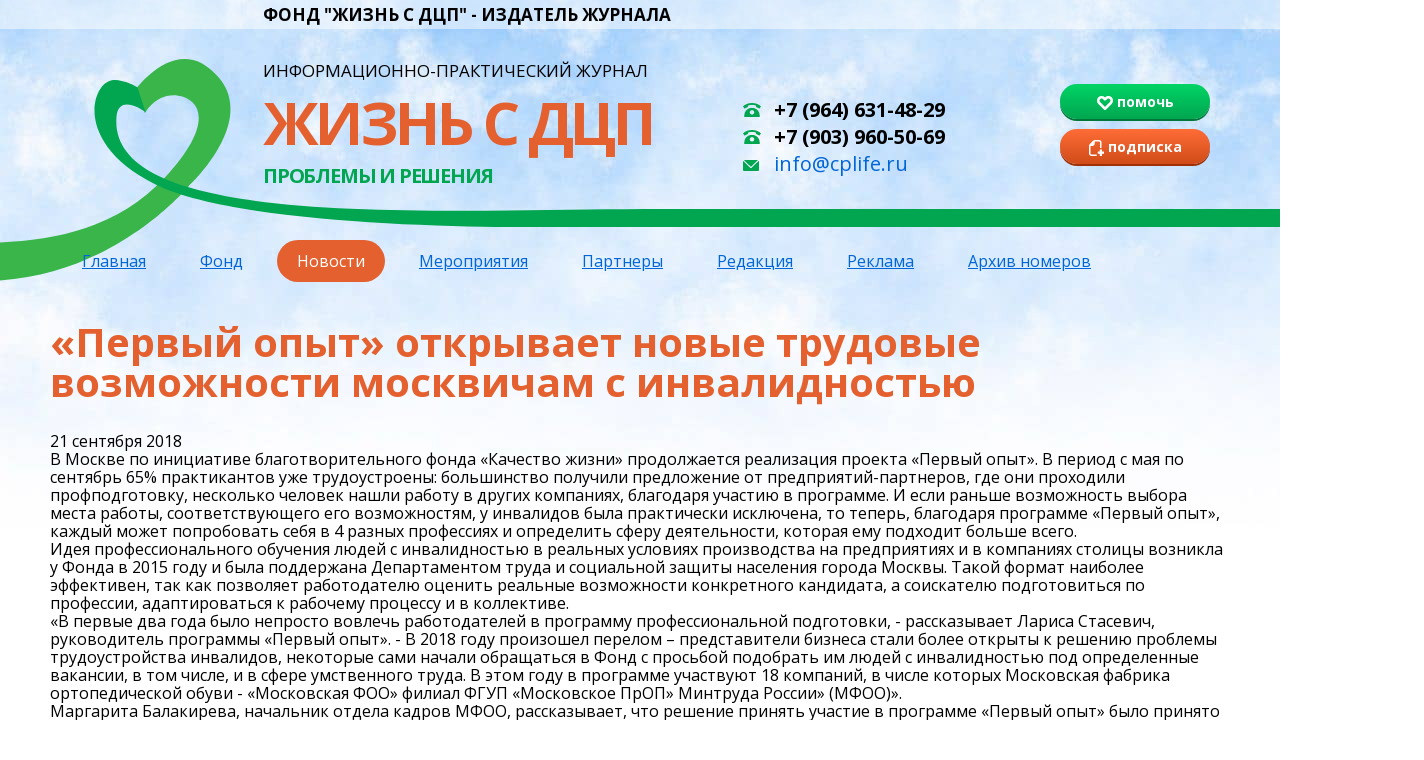

--- FILE ---
content_type: text/html; charset=UTF-8
request_url: https://cplife.ru/news/pervyy-opyt-otkryvaet-novye-trudovye-vozmozhnosti-moskvicham-s-invalidnostyu/
body_size: 17389
content:
<!DOCTYPE html>
<html lang="ru">
<head>
            <meta charset="utf-8">
    <meta http-equiv="x-ua-compatible" content="ie=edge">
    <title>«Первый опыт» открывает новые трудовые возможности москвичам с инвалидностью</title>
    <meta name="viewport" content="width=device-width, initial-scale=1">

    <meta property="og:image" content="https://cplife.ru/upload/iblock/33e/33e499467f1590a07f844473c5861c16.jpg"><meta property="og:image:alt" content="«Первый опыт» открывает новые трудовые возможности москвичам с инвалидностью"><meta property="og:title" content="«Первый опыт» открывает новые трудовые возможности москвичам с инвалидностью"><meta property="og:description" content="В Москве по инициативе благотворительного фонда «Качество жизни» продолжается реализация проекта «Первый опыт». В период с мая по сентябрь 6..."><meta property="og:url" content="https://cplife.ru/news/pervyy-opyt-otkryvaet-novye-trudovye-vozmozhnosti-moskvicham-s-invalidnostyu/"><meta property="og:type" content="website"><meta property="fb:app_id" content="295895454427436"><meta http-equiv="Content-Type" content="text/html; charset=UTF-8" />
<meta name="description" content="В Москве по инициативе благотворительного фонда «Качество жизни» продолжается реализация проекта «Первый опыт». В период с мая по сентябрь 6..." />
<link href="/bitrix/cache/css/s1/main_v2/template_de598e653d9d2f42a2433ce473b6ddee/template_de598e653d9d2f42a2433ce473b6ddee_v1.css?176743771221912" type="text/css"  data-template-style="true" rel="stylesheet" />
<link rel="icon" href="/frontend/build/images/favicon/favicon.ico?16296681691150">
<link rel="icon" sizes="16x16" href="/frontend/build/images/favicon/favicon-16x16.png?16296681691413">
<link rel="icon" sizes="32x32" href="/frontend/build/images/favicon/favicon-32x32.png?16296681692191">
<link rel="icon" sizes="96x96" href="/frontend/build/images/favicon/favicon-96x96.png?16296681694691">
<link rel="apple-touch-icon" sizes="57x57" href="/frontend/build/images/favicon/apple-touch-icon-57x57.png">
<link rel="apple-touch-icon" sizes="60x60" href="/frontend/build/images/favicon/apple-touch-icon-60x60.png">
<link rel="apple-touch-icon" sizes="72x72" href="/frontend/build/images/favicon/apple-touch-icon-72x72.png">
<link rel="apple-touch-icon" sizes="76x76" href="/frontend/build/images/favicon/apple-touch-icon-76x76.png">
<link rel="apple-touch-icon" sizes="114x114" href="/frontend/build/images/favicon/apple-touch-icon-114x114.png">
<link rel="apple-touch-icon" sizes="120x120" href="/frontend/build/images/favicon/apple-touch-icon-120x120.png">
<link rel="apple-touch-icon" sizes="144x144" href="/frontend/build/images/favicon/apple-touch-icon-144x144.png">
<link rel="apple-touch-icon" sizes="152x152" href="/frontend/build/images/favicon/apple-touch-icon-152x152.png">
<link rel="apple-touch-icon" sizes="180x180" href="/frontend/build/images/favicon/apple-touch-icon-180x180.png">
<meta name="msapplication-config" content="/frontend/build/images/favicon/browserconfig.xml?1629668169452">
<link rel="manifest" href="/frontend/build/images/favicon/manifest.json?16296681691018">
<link href="https://fonts.googleapis.com/css?family=Open+Sans:400,700&amp;subset=cyrillic" rel="stylesheet">
<link rel="canonical" href="https://cplife.ru/news/pervyy-opyt-otkryvaet-novye-trudovye-vozmozhnosti-moskvicham-s-invalidnostyu/"/>



<script type="text/javascript">var _ba = _ba || []; _ba.push(["aid", "0b159739584e665712597128b9c587bc"]); _ba.push(["host", "cplife.ru"]); (function() {var ba = document.createElement("script"); ba.type = "text/javascript"; ba.async = true;ba.src = (document.location.protocol == "https:" ? "https://" : "http://") + "bitrix.info/ba.js";var s = document.getElementsByTagName("script")[0];s.parentNode.insertBefore(ba, s);})();</script>


<meta name="yandex-verification" content="7770e0658fb249be" />
    <meta name="google-site-verification" content="AWRKVMYewW1kuq9YlryvDptzblKmlk5nhkAvhTCppVU" />
    <script src="https://code.jquery.com/jquery-3.3.1.min.js"></script>

    <script src="https://widget.cloudpayments.ru/bundles/cloudpayments"></script>
    <script>
        var pay = function () {


            var total_cost = 0;
            if ($.isNumeric($('#amount').val()) && parseFloat($('#amount').val())>0) {
                total_cost = parseFloat($('#amount').val());
            }
            else {
                alert('Сумма платежа введена некорректно: ' + $('#amount').val());
                return false;
            }


            var widget = new cp.CloudPayments();
            widget.charge({
                    publicId: 'pk_39a3446633bcaab62660e54d74544',  //id из личного кабинета
                    description: 'Благотворительное пожертвование',
                    amount: total_cost,
                    currency: 'RUB',
                    email: 'user@example.com',
                    skin: "mini",
                },
                function (options) { // success

                },
                function (reason, options) { // fail

                });
        };

        $(document).on('click', '#checkout', function () {
            pay();
        });


    </script>
</head>
<body class="bg">

<div style="width:0;height:0;overflow:hidden">
    <svg xmlns="http://www.w3.org/2000/svg">
        <symbol id="phone" viewBox="0 0 18 14">
            <path d="M9 11.5214C10.277 11.5214 11.2506 10.5867 11.2506 9.35524C11.2506 8.12383 10.2794 7.19128 9 7.19128C7.72062 7.19128 6.74942 8.12608 6.74942 9.35749C6.74942 10.6046 7.72296 11.5214 9 11.5214ZM1.27704 13.6877C0.63035 1.92408 17.3533 1.92408 16.7043 13.6877C16.7043 14 16.7043 14 16.3798 14H1.60156C1.27704 14 1.27704 14 1.27704 13.6877ZM18 3.48357C13.8233 -1.16119 4.17665 -1.16119 0 3.48357L1.60156 5.64977L4.49883 4.10826C5.14786 3.79591 5.14786 2.56675 5.14786 2.56675C6.74942 1.63196 11.2506 1.63196 12.8708 2.56675C12.8708 2.56675 12.8708 3.79591 13.5198 4.10826L16.4171 5.64977L18 3.48357Z" fill="#02A650"></path>
        </symbol>
        <symbol id="mail" viewBox="0 0 16 11">
            <path d="M8.30577 7.99585C8.19829 8.09932 8.05374 8.15641 7.90178 8.15641C7.74983 8.15641 7.60528 8.09932 7.4978 7.99585L0.0555942 0.831398C0.0333565 0.920597 0 1.00266 0 1.09899V9.90113C0 10.5077 0.511466 11.0001 1.14153 11.0001H14.8548C15.4848 11.0001 15.9963 10.5077 15.9963 9.90113V1.09899C15.9963 0.94914 15.9629 0.802854 15.9073 0.674408L8.30577 7.99585Z" fill="#02A650"></path>
            <path d="M7.90174 6.82906L14.9696 0.0214077C14.9288 0.0178398 14.8955 0 14.8547 0H1.1415C1.04513 0 0.952476 0.0321116 0.863525 0.0535193L7.90174 6.82906Z" fill="#02A650"></path>
        </symbol>
        <symbol id="heart" viewBox="0 0 16 14">
            <path d="M4.59758 0C3.41631 0 2.22693 0.448927 1.33575 1.34329C-0.446647 3.132 -0.443849 6.0515 1.33575 7.84093L7.08898 13.6221C7.20809 13.7418 7.34989 13.8369 7.50618 13.9017C7.66246 13.9666 7.83013 14 7.99949 14C8.16884 14 8.33651 13.9666 8.4928 13.9017C8.64909 13.8369 8.79089 13.7418 8.91 13.6221C10.8278 11.6975 12.7454 9.76564 14.6632 7.84093C16.4456 6.05217 16.4456 3.13207 14.6632 1.34329C12.8809 -0.445464 9.93195 -0.445496 8.14957 1.34329L7.99949 1.49256L7.8494 1.34329C6.95821 0.448927 5.77884 0 4.59758 0ZM4.59758 2.51744C5.11101 2.51744 5.62099 2.72552 6.02838 3.13436L7.08898 4.19907C7.20809 4.3188 7.34989 4.41383 7.50618 4.4787C7.66246 4.54356 7.83013 4.57698 7.99949 4.57698C8.16884 4.57698 8.33651 4.54356 8.4928 4.4787C8.64909 4.41383 8.79089 4.3188 8.91 4.19907L9.97059 3.14433C10.7854 2.32661 12.0274 2.32661 12.8422 3.14433C13.657 3.96205 13.657 5.2322 12.8422 6.04985C11.2266 7.67129 9.6151 9.29421 7.99949 10.9156L3.15677 6.04985C2.34173 5.23032 2.34203 3.95201 3.15677 3.13436C3.56415 2.72552 4.08414 2.51744 4.59758 2.51744Z" fill="white"></path>
        </symbol>
        <symbol id="file-plus" viewBox="0 0 15 16">
            <path d="M1.51983 13.338V6.12869C1.51983 6.08015 1.52727 6.02651 1.53471 5.97286H3.21322C4.64132 5.97286 5.79669 4.77982 5.79669 3.31087V1.58135C5.85124 1.57113 5.90331 1.56602 5.94793 1.56602H10.0364C10.624 1.56602 11.1 2.05652 11.1 2.66198V8.00383H12.6198V2.66198C12.6198 1.19304 11.4645 0 10.0364 0H5.94793C5.24876 0 4.34876 0.383203 3.85289 0.89414L0.867769 3.97254C0.37438 4.48347 0 5.41083 0 6.13125V13.3355C0 14.8044 1.16033 15.9974 2.58347 15.9974H7.64132V14.434H2.58347C1.99587 14.434 1.51983 13.9435 1.51983 13.338Z" fill="white"></path>
            <path d="M13.2719 11.5676C13.1058 11.5676 12.9719 11.4296 12.9719 11.2585V9.78698C12.9719 9.61582 12.838 9.47787 12.6719 9.47787H11.0479C10.8818 9.47787 10.7479 9.61582 10.7479 9.78698V11.2585C10.7479 11.4296 10.614 11.5676 10.4479 11.5676H9.01983C8.85372 11.5676 8.71983 11.7056 8.71983 11.8767V13.55C8.71983 13.7212 8.85372 13.8592 9.01983 13.8592H10.4479C10.614 13.8592 10.7479 13.9971 10.7479 14.1683V15.6398C10.7479 15.8109 10.8818 15.9489 11.0479 15.9489H12.6719C12.838 15.9489 12.9719 15.8109 12.9719 15.6398V14.1683C12.9719 13.9971 13.1058 13.8592 13.2719 13.8592H14.7C14.8661 13.8592 15 13.7212 15 13.55V11.8767C15 11.7056 14.8661 11.5676 14.7 11.5676H13.2719Z" fill="white"></path>
        </symbol>
        <symbol id="icon-search" viewBox="0 0 16 16">
            <path fill-rule="evenodd" clip-rule="evenodd" d="M11.076 6.76993C11.0776 7.62235 10.8263 8.45604 10.3538 9.16556C9.8814 9.87508 9.20907 10.4285 8.42196 10.7558C7.63486 11.083 6.76832 11.1695 5.9321 11.0041C5.09587 10.8387 4.32752 10.4288 3.72427 9.82657C3.12103 9.22431 2.71006 8.45659 2.5433 7.62064C2.37654 6.78469 2.46152 5.91816 2.7875 5.13053C3.11348 4.34289 3.66579 3.66956 4.37454 3.19596C5.08329 2.72235 5.91659 2.46969 6.76901 2.46988C7.90976 2.47094 9.00359 2.92416 9.81088 3.73014C10.6182 4.53611 11.0731 5.62918 11.076 6.76993ZM15.9991 14.7699C15.9974 14.4477 15.8696 14.139 15.643 13.9099L12.343 10.6099C13.2995 9.22 13.7021 7.5229 13.4718 5.85147C13.2415 4.18005 12.395 2.65492 11.0982 1.57547C9.80151 0.496025 8.14827 -0.0598982 6.4628 0.0167568C4.77733 0.0934118 3.18133 0.797204 1.98794 1.9899C0.794561 3.1826 0.0899195 4.77811 0.0122962 6.46353C-0.0653272 8.14896 0.489624 9.80255 1.56833 11.0999C2.64703 12.3972 4.17163 13.2447 5.84292 13.476C7.51421 13.7072 9.21157 13.3056 10.602 12.3499L13.902 15.6399C14.0148 15.7546 14.1496 15.8456 14.2981 15.9074C14.4467 15.9692 14.6061 16.0007 14.7671 15.9999C15.0935 15.9996 15.4065 15.8701 15.6375 15.6396C15.8686 15.409 15.999 15.0963 16 14.7699H15.9991Z" fill="white"></path>
        </symbol>
        <symbol id="icon-arrow" viewBox="0 0 54 54">
            <path d="M25.905 15.375l-8.364 7.32a1.568 1.568 0 0 0-.156 2.214c.54.62 1.594.693 2.214.154l5.767-5.048v16.42a1.568 1.568 0 1 0 3.137 0v-16.42l5.767 5.048c.62.54 1.66.452 2.214-.154.581-.635.466-1.675-.155-2.214l-8.365-7.32c-.686-.514-1.458-.486-2.059 0z"></path>
        </symbol>
        <symbol id="icon-arrow_2" viewBox="0 0 54 57">
            <path d="M21.462 38.247a1.597 1.597 0 0 0 .06 2.305c.674.62 1.737.593 2.376-.06l10.64-10.869a1.596 1.596 0 0 0 0-2.246l-10.64-10.87a1.716 1.716 0 0 0-2.375-.059c-.673.62-.7 1.653-.061 2.305l9.54 9.747-9.54 9.747z"></path>
        </symbol>
        <symbol id="icon-vk" viewBox="0 0 27 17">
            <path d="M26.752 14.707c-.037-.077-.056-.134-.093-.173-.442-.844-1.31-1.88-2.582-3.107l-.018-.02-.019-.019-.018-.019h-.019c-.572-.575-.94-.959-1.088-1.15-.277-.384-.35-.749-.184-1.133.11-.287.516-.901 1.217-1.841.369-.499.664-.902.885-1.19 1.568-2.167 2.232-3.53 2.03-4.143l-.075-.134c-.055-.077-.202-.154-.424-.23-.221-.077-.516-.077-.867-.039l-3.892.02a.646.646 0 0 0-.276 0c-.11.018-.185.038-.185.038l-.073.038-.056.038a.553.553 0 0 0-.147.154 1.047 1.047 0 0 0-.13.25 22.33 22.33 0 0 1-1.457 3.164 32.128 32.128 0 0 1-.922 1.516c-.277.422-.516.748-.7.94a3.638 3.638 0 0 1-.517.48c-.148.115-.277.172-.35.153-.074-.02-.167-.038-.222-.058-.13-.076-.221-.191-.314-.345a1.514 1.514 0 0 1-.147-.556c-.019-.23-.037-.403-.055-.576v-.671c.018-.288.018-.48.018-.595 0-.364 0-.748.018-1.17.019-.422.019-.748.037-.997 0-.25.019-.5.019-.768s-.019-.48-.056-.633a1.764 1.764 0 0 0-.147-.441.715.715 0 0 0-.277-.345 2.132 2.132 0 0 0-.46-.192c-.48-.115-1.09-.173-1.827-.192-1.678-.02-2.748.096-3.228.345-.184.096-.369.25-.516.422-.166.211-.185.326-.074.346.535.076.922.287 1.144.613l.073.173c.056.115.13.345.185.652.055.307.11.653.129 1.036.037.69.037 1.266 0 1.765-.037.48-.092.863-.13 1.132-.036.268-.11.499-.184.652-.073.173-.129.269-.166.307-.018.038-.055.058-.073.077-.111.038-.24.076-.37.076-.128 0-.276-.057-.46-.191a2.881 2.881 0 0 1-.554-.537c-.203-.23-.406-.557-.664-.96-.24-.422-.498-.901-.756-1.458l-.221-.402-.554-1.151c-.24-.5-.442-.998-.627-1.458a.892.892 0 0 0-.332-.441l-.074-.039a.593.593 0 0 0-.221-.115 1.513 1.513 0 0 0-.314-.096l-3.707.02c-.387 0-.627.095-.775.268l-.055.077a.57.57 0 0 0-.037.23c0 .096.019.23.074.383a42.332 42.332 0 0 0 1.77 3.837c.628 1.228 1.181 2.225 1.66 2.973.462.749.941 1.458 1.44 2.13.479.671.81 1.093.959 1.285.166.192.276.326.368.422l.332.345c.222.23.535.5.96.806.424.307.885.633 1.401.92a7.383 7.383 0 0 0 1.79.749 5.904 5.904 0 0 0 1.973.23h1.55c.313-.019.553-.134.719-.307l.055-.076a.623.623 0 0 0 .092-.269c.037-.115.056-.25.056-.384a4.09 4.09 0 0 1 .092-1.093c.074-.326.147-.576.221-.73.092-.172.185-.306.295-.421.111-.115.185-.173.222-.211l.11-.058c.222-.076.48 0 .757.211.295.211.571.5.83.825.258.326.571.69.922 1.094.369.402.682.71.94.901l.277.173c.185.115.424.21.701.307.295.096.535.115.756.077l3.468-.058c.35 0 .609-.058.793-.173.185-.115.295-.249.332-.383a1.05 1.05 0 0 0 0-.48c.092-.23.055-.345.019-.422z"></path>
        </symbol>
        <symbol id="icon-fb" viewBox="0 0 12 24">
            <path d="M11.423 12.69h-3.65v10.36H3.91V12.69H.05V8.893h3.861V6.095C3.911 2.78 5.701.95 8.826.95c1.474 0 2.808.104 2.808.138v3.488h-2c-1.686 0-1.861.76-1.861 1.899v2.417h4.177l-.527 3.799z"></path>
        </symbol>
        <symbol id="icon-tw" viewBox="0 0 23 19">
            <path d="M20.286 3.179c1-.629 1.663-1.487 1.988-2.578-.974.529-1.943.891-2.912 1.091-.87-.958-1.973-1.445-3.294-1.445-1.292 0-2.383.464-3.274 1.367-.885.908-1.332 2.012-1.332 3.301 0 .392.048.742.145 1.038-3.81-.133-6.963-1.75-9.447-4.863-.422.762-.632 1.538-.632 2.34 0 1.649.68 2.955 2.037 3.915-.774-.067-1.456-.268-2.037-.596 0 1.178.338 2.161 1.015 3.027a4.472 4.472 0 0 0 2.62 1.636c-.387.101-.794.15-1.213.15-.386 0-.66-.034-.822-.106.285.96.822 1.738 1.599 2.333a4.458 4.458 0 0 0 2.665.942c-1.65 1.325-3.536 1.98-5.67 1.98-.522 0-.893-.008-1.117-.048 2.102 1.396 4.441 2.09 7.03 2.09 2.649 0 4.99-.687 7.027-2.061 2.037-1.366 3.54-3.052 4.507-5.037a13.91 13.91 0 0 0 1.451-6.2v-.593c.94-.722 1.698-1.536 2.28-2.435a9.907 9.907 0 0 1-2.614.752z"></path>
        </symbol>
        <symbol id="icon-insta" viewBox="0 0 24 24">
            <path d="M7.03.95h9.94a6.08 6.08 0 0 1 6.08 6.08v9.94a6.08 6.08 0 0 1-6.08 6.08H7.03a6.08 6.08 0 0 1-6.08-6.08V7.03A6.08 6.08 0 0 1 7.03.95zM12 18.449A6.449 6.449 0 1 0 12 5.55a6.449 6.449 0 0 0 0 12.898zm0-2.688a3.76 3.76 0 1 1 0-7.522 3.76 3.76 0 0 1 0 7.522zm6.603-8.29a1.635 1.635 0 1 0 0-3.27 1.635 1.635 0 0 0 0 3.27z"></path>
        </symbol>
        <symbol id="icon-tg" viewBox="0 0 189.473 189.473" style="width:20px;height:20px" width="20" height="22">
            <path fill="#fff" d="M152.531 179.476c-1.48 0-2.95-.438-4.211-1.293l-47.641-32.316-25.552 18.386a7.502 7.502 0 0 1-11.633-4.174l-12.83-48.622L4.821 93.928a7.501 7.501 0 0 1-.094-13.975l174.312-69.36a7.503 7.503 0 0 1 10.282 8.408L159.898 173.38a7.499 7.499 0 0 1-7.367 6.096zm-47.669-48.897l42.437 28.785L170.193 39.24l-82.687 79.566 17.156 11.638c.069.043.135.089.2.135zm-35.327-6.401l5.682 21.53 12.242-8.809-16.03-10.874a7.478 7.478 0 0 1-1.894-1.847zM28.136 86.782l31.478 12.035a7.5 7.5 0 0 1 4.573 5.092l3.992 15.129a7.504 7.504 0 0 1 2.259-4.624L149.227 38.6 28.136 86.782z"></path>
        </symbol>
        <symbol id="icon-vb" viewBox="0 0 632 666.4">
            <path fill="#FFFFFF" d="M560.7,65C544.1,49.7,477.2,1.1,328.1,0.5c0,0-175.8-10.6-261.5,68C18.9,116.2,2.2,186,0.4,272.5c-1.8,86.6-4.1,248.7,152.3,292.7c0,0,0.1,0,0.1,0l-0.1,67.1c0,0-1,27.2,16.9,32.7c21.6,6.7,34.3-13.9,55-36.2c11.3-12.2,27-30.2,38.8-43.9c106.9,9,189.2-11.6,198.5-14.6c21.6-7,143.8-22.7,163.6-184.8C646.1,218.4,615.6,112.7,560.7,65zM578.8,373.5C562,509,462.9,517.5,444.6,523.4c-7.8,2.5-80,20.5-170.8,14.5c0,0-67.7,81.6-88.8,102.9c-3.3,3.3-7.2,4.7-9.8,4c-3.6-0.9-4.6-5.2-4.6-11.5c0.1-9,0.6-111.5,0.6-111.5c-0.1,0-0.1,0,0,0C38.9,485.1,46.7,347,48.1,274.7c1.5-72.3,15.1-131.5,55.4-171.3c72.5-65.6,221.8-55.8,221.8-55.8C451.4,48.1,511.9,86,525.9,98.8C572.4,138.6,596.1,233.9,578.8,373.5z"></path>
            <path fill="none" stroke="#FFFFFF" stroke-width="16.8562" stroke-linecap="round" stroke-linejoin="round" d="M389.5,268.8c-1.6-33.1-18.4-50.4-50.4-52.1"></path>
            <path fill="none" stroke="#FFFFFF" stroke-width="16.8562" stroke-linecap="round" stroke-linejoin="round" d="M432.7,283.3c0.7-30.8-8.4-56.5-27.4-77.2c-19-20.7-45.3-32.2-79.1-34.6"></path>
            <path fill="none" stroke="#FFFFFF" stroke-width="16.8562" stroke-linecap="round" stroke-linejoin="round" d="M477,300.6c-0.4-53.5-16.4-95.5-47.9-126.3c-31.5-30.7-70.8-46.3-117.7-46.6"></path>
            <path fill="#FFFFFF" d="M340.8,381.7c0,0,11.9,1,18.2-6.9l12.4-15.6c6-7.8,20.5-12.7,34.7-4.8c7.9,4.5,22.1,13.2,30.9,19.7c9.4,6.9,28.7,23,28.7,23c9.2,7.7,11.3,19.1,5.1,31.1c0,0.1-0.1,0.2-0.1,0.2c-6.4,11.3-15,22-25.9,31.9c-0.1,0.1-0.1,0.1-0.2,0.2c-8.9,7.4-17.7,11.7-26.3,12.7c-1,0.2-2.3,0.3-3.8,0.2c-3.8,0-7.5-0.5-11.2-1.7l-0.3-0.4c-13.3-3.7-35.4-13.1-72.3-33.4c-24-13.2-43.9-26.7-60.7-40.1c-8.9-7-18-15-27.3-24.2c-0.3-0.3-0.6-0.6-0.9-0.9c-0.3-0.3-0.6-0.6-0.9-0.9l0,0c0,0,0,0,0,0c-0.3-0.3-0.6-0.6-0.9-0.9c-0.3-0.3-0.6-0.6-0.9-0.9c-9.2-9.3-17.2-18.4-24.2-27.3c-13.4-16.8-26.9-36.8-40.1-60.7c-20.3-36.9-29.7-59-33.4-72.3l-0.4-0.3c-1.2-3.7-1.8-7.4-1.7-11.2c-0.1-1.5,0-2.8,0.2-3.8c1-8.6,5.3-17.4,12.7-26.3c0.1-0.1,0.1-0.1,0.2-0.2c9.9-10.9,20.5-19.5,31.9-25.9c0.1,0,0.2-0.1,0.2-0.1c12-6.2,23.4-4.1,31.1,5.1c0.1,0.1,16.1,19.3,23,28.7c6.5,8.9,15.3,23,19.7,30.9c7.9,14.2,3,28.7-4.8,34.7l-15.6,12.4c-7.9,6.4-6.9,18.2-6.9,18.2S254.1,359.6,340.8,381.7z"></path>
        </symbol>
        <symbol id="icon-link" viewBox="0 0 16 16">
            <path d="M11.698 0c-1.1 0-2.201.417-3.042 1.256h-.004L5.87 4.037a4.276 4.276 0 0 0-.417.487 4.715 4.715 0 0 1 3.224-.013l1.612-1.617h.004a1.99 1.99 0 0 1 1.404-.573c.512 0 1.019.188 1.403.573.388.385.578.894.578 1.404a1.98 1.98 0 0 1-.573 1.408h-.004l-2.782 2.78v.005c-.38.38-.891.57-1.403.57a1.976 1.976 0 0 1-1.969-1.735 1.65 1.65 0 0 0-.486.113 1.619 1.619 0 0 0-.43.265l-.079.079-.995.995a4.292 4.292 0 0 0 3.959 2.603c1.099 0 2.2-.42 3.042-1.26l.004.004 2.781-2.781-.004-.005A4.298 4.298 0 0 0 16 4.298c0-1.104-.417-2.21-1.256-3.046A4.27 4.27 0 0 0 11.698 0zM7.083 4.61a4.286 4.286 0 0 0-3.042 1.257h-.004l-2.781 2.78A4.292 4.292 0 0 0 0 11.695 4.292 4.292 0 0 0 4.302 16c1.1 0 2.2-.421 3.042-1.26h.004l2.777-2.781c.153-.152.292-.313.417-.483a4.691 4.691 0 0 1-3.177.026l-.043-.013-1.617 1.608v.004a1.977 1.977 0 0 1-1.403.574 1.98 1.98 0 0 1-1.404-.578 1.98 1.98 0 0 1-.578-1.403c0-.51.191-1.02.578-1.404l2.777-2.781h.004a1.984 1.984 0 0 1 1.404-.574c.51 0 1.018.189 1.403.574.325.323.514.735.565 1.16.165-.013.333-.055.487-.117.156-.062.303-.154.435-.27l.073-.073.996-.996A4.306 4.306 0 0 0 7.083 4.61z"></path>
        </symbol>
        <symbol id="icon-magazine" viewBox="0 0 112 150">
            <path fill="#EAEAEA" stroke="#979797" stroke-width=".1" d="M0 0h112v150H0z"></path>
            <path fill="#FFF" stroke="#979797" stroke-width=".1" d="M0 0h112v147H0z"></path>
            <path fill="#D7D7D7" d="M0 62h112v85H0V62z"></path>
            <path fill="#FFF" d="M7 80h31v2H7v-2zm0 5h31v2H7v-2zm0 5h31v2H7v-2zm10 39h22v2H17v-2z"></path>
            <path fill="#F2F2F2" d="M11.003 137C9.002 137 7 135.207 7 132.997a4.002 4.002 0 1 1 8.004 0c0 2.21-2 4.003-4.001 4.003zM81 89c-8.999 0-18-8.062-18-18 0-9.951 8.062-18 18-18 9.934 0 17.991 8.049 17.991 18 0 9.938-8.992 18-17.991 18z"></path>
            <path fill="#FFF" d="M17 134h22v2H17v-2zM7 70h41v6H7z"></path>
        </symbol>
        <symbol id="icon-eye" viewBox="0 0 18 18">
            <g fill="none" fill-rule="evenodd">
                <rect id="Rectangle-14" x="-7" y="-7" width="32" height="32"></rect>
                <g id="Group-3" fill="#FFFFFF" transform="translate(0.000000, 4.000000)">
                    <path id="Fill-1" d="M8.9721,8.46153846 C7.02972341,8.46153846 5.45471785,6.91153846 5.45471785,5 C5.45471785,3.08846154 7.02972341,1.53846154 8.9721,1.53846154 C10.9144766,1.53846154 12.4894822,3.08846154 12.4894822,5 C12.4894822,6.91153846 10.9144766,8.46153846 8.9721,8.46153846 M0.5,5 C2.16020438,7.97923077 5.27572244,10 8.97210026,10 C12.6684781,10 15.8397956,7.97923077 17.5,5 C15.8397956,2.02076923 12.6684781,0 8.97210026,0 C5.27572244,0 2.16020438,2.02076923 0.5,5 Z"></path>
                    <path id="Fill-6" d="M9.00877727,3 C7.89912871,3 7,3.8952 7,5 C7,6.1048 7.89912871,7 9.00877727,7 C10.1184258,7 11.0175545,6.1048 11.0175545,5 C11.0175545,3.8952 10.1184258,3 9.00877727,3"></path>
                </g>
            </g>
        </symbol>
        <symbol id="icon-clock" viewBox="0 0 18 18">
            <g fill="none" fill-rule="evenodd">
                <g id="time_icon" fill="#FFFFFF" transform="translate(2.000000, 2.000000)">
                    <path id="Fill-1" d="M7.00041176,1.64705882 C4.04847059,1.64705882 1.64705882,4.04847059 1.64705882,7.00041176 C1.64705882,9.95194118 4.04847059,12.3529412 7.00041176,12.3529412 C9.95194118,12.3529412 12.3529412,9.95194118 12.3529412,7.00041176 C12.3529412,4.04847059 9.95194118,1.64705882 7.00041176,1.64705882 M7.00041176,14 C3.14052941,14 0,10.8598824 0,7.00041176 C0,3.14052941 3.14052941,0 7.00041176,0 C10.8598824,0 14,3.14052941 14,7.00041176 C14,10.8598824 10.8598824,14 7.00041176,14"></path>
                    <polygon id="Fill-3" points="9.8546 9.436 6.43942353 7.19764706 6.61565882 3.34105882 7.28107059 3.34105882 7.43671765 6.68747059 10.1708353 8.95423529"></polygon>
                </g>
            </g>
        </symbol>
    </svg>
</div>


<header class="header">

    <div class="header-top-panel">
        <div class="container">
            <div class="header-logo-top black" style="text-transform: uppercase;padding: 5px 0;font-weight: 800;margin-left: 213px;">
                Фонд "Жизнь с ДЦП" - издатель журнала
            </div>
        </div>

        <div class="container">
            <div class="header-contacts lg md">
                <div class="header-contacts-phone">
    <svg class="header-contacts-phone_icon">
        <use x="0" y="0" xlink:href="#phone"></use>
    </svg>
    <span class="header-contacts-phone_text black">
        +7 (964) 631-48-29    </span>
</div>
<div class="header-contacts-phone">
    <svg class="header-contacts-phone_icon">
        <use x="0" y="0" xlink:href="#phone"></use>
    </svg>
    <span class="header-contacts-phone_text black">
        +7 (903) 960-50-69
    </span>
</div>
<div class="header-contacts-mail">
    <svg class="header-contacts-mail_icon">
        <use x="0" y="0" xlink:href="#mail"></use>
    </svg>
    <span class="header-contacts-mail_text">
        <a href="mailto:info@cplife.ru" target="_blank">
            info@cplife.ru        </a>
    </span>
</div>            </div>
            <div class="header-button sm">
                <div class="header-button-help">
                    <a class="header-button-help_button button" href="https://lk.kub-24.ru/donate/default/5bf5527c9875d" target="_blank" rel="nofollow noopener noreferrer" title="Помочь">
                        <svg class="header-button-help_button_heart_icon">
                            <use x="0" y="0" xlink:href="#heart"></use>
                        </svg>
                        <span>помочь</span>
                    </a>
                </div>
                <div class="header-button-subscription">
                    <a class="header-button-subscription_button button" href="/subscribe/" title="Подписка на журнал">
                        <svg class="header-button-help_button_file_plus_icon">
                            <use x="0" y="0" xlink:href="#file-plus"></use>
                        </svg>
                        <span>подписка</span>
                    </a>
                </div>
                <div class="menu-trigger">
                    <i class="menu-trigger_icon"></i>
                    <i class="menu-trigger_icon"></i>
                    <i class="menu-trigger_icon"></i>
                </div>
            </div>
        </div>
    </div>

    <div class="header-top container">
        <div class="header-logo">
            <div class="logo-vector">
                <div class="logo-vector_left">
                    <svg width="541" height="222" viewBox="0 0 541 222" fill="none" xmlns="http://www.w3.org/2000/svg">
                        <path fill-rule="evenodd" clip-rule="evenodd" d="M454.951 54.3217C454.951 54.3217 465.802 33.4855 488.201 36.671C510.599 39.8565 525.185 64.8744 474.347 119.04C423.509 173.205 354.076 183.757 291.48 183.757C165.774 183.757 0 48.4393 0 48.4393V119.04C0 119.04 164.113 222 292.867 222C421.622 222 499.286 126.394 499.286 126.394C499.286 126.394 583.044 48.4675 511.754 4.31584C477.933 -13.4379 446.642 29.3204 446.642 29.3204L454.951 54.3217Z" fill="#3AB54A"></path>
                    </svg>
                </div>
                <div class="logo-vector_right">
                    <svg width="569" height="148" viewBox="0 0 569 148" fill="none" xmlns="http://www.w3.org/2000/svg">
                        <path fill-rule="evenodd" clip-rule="evenodd" d="M43.4842 7.36082C43.4842 7.36082 32.2158 0 19.6976 0C-1.63357 0.49316 -23.1355 62.5091 61.6753 104.53C134.862 140.79 333.818 147 434.601 147C445.582 147 568.5 147 568.5 147C568.5 147 568.5 151.151 568.5 129C344.5 129 13 151 22.4922 36.8082C24.4181 13.6384 48.61 29.8183 51.875 32.3914C49.082 24.678 43.4842 7.36082 43.4842 7.36082Z" fill="#02A650"></path>
                    </svg>
                </div>
                <div class="logo-vector_repeat"></div>
            </div>

            <a class="header-logo_link" href="/">
                <div class="header-logo-top black">Информационно-практический журнал</div>
                <div class="header-logo-middle orange">Жизнь с дцп</div>
                <div class="header-logo-bottom green">Проблемы и решения</div>
            </a>
        </div>
        <div class="header-contacts xl">
            <div class="header-contacts-phone">
    <svg class="header-contacts-phone_icon">
        <use x="0" y="0" xlink:href="#phone"></use>
    </svg>
    <span class="header-contacts-phone_text black">
        +7 (964) 631-48-29    </span>
</div>
<div class="header-contacts-phone">
    <svg class="header-contacts-phone_icon">
        <use x="0" y="0" xlink:href="#phone"></use>
    </svg>
    <span class="header-contacts-phone_text black">
        +7 (903) 960-50-69
    </span>
</div>
<div class="header-contacts-mail">
    <svg class="header-contacts-mail_icon">
        <use x="0" y="0" xlink:href="#mail"></use>
    </svg>
    <span class="header-contacts-mail_text">
        <a href="mailto:info@cplife.ru" target="_blank">
            info@cplife.ru        </a>
    </span>
</div>        </div>
        <div class="header-button xl lg md">
            <div class="header-button-help">
                <a class="header-button-help_button button" id="header_button_help" href="https://lk.kub-24.ru/donate/default/5bf5527c9875d" target="_blank" rel="nofollow noopener noreferrer" title="Помочь">
                    <svg class="header-button-help_button_heart_icon">
                        <use x="0" y="0" xlink:href="#heart"></use>
                    </svg>
                    <span>помочь</span>
                </a>
            </div>
            <div class="header-button-subscription">
                <a class="header-button-subscription_button button" id="header_button_subscription" href="/subscribe/" title="Подписка на журнал">
                    <svg class="header-button-help_button_file_plus_icon">
                        <use x="0" y="0" xlink:href="#file-plus"></use>
                    </svg>
                    <span>подписка</span>
                </a>
            </div>
        </div>
    </div>

</header>

<!-- navigation -->
<nav class="navigation">
    <div class="container">
            <div class="xl lg md">
        <ul class="top-menu">
                            <li class="top-menu_level_1">
                    <a class="top-menu_level_1_link " href="/">
                        Главная                    </a>
                </li>
                                            <li class="top-menu_level_1">
                    <a class="top-menu_level_1_link " href="/fond/">
                        Фонд                    </a>
                </li>
                                            <li class="top-menu_level_1">
                    <a class="top-menu_level_1_link active" href="/news/">
                        Новости                    </a>
                </li>
                                            <li class="top-menu_level_1">
                    <a class="top-menu_level_1_link " href="/events/">
                        Мероприятия                    </a>
                </li>
                                            <li class="top-menu_level_1">
                    <a class="top-menu_level_1_link " href="/partners/">
                        Партнеры                    </a>
                </li>
                                            <li class="top-menu_level_1">
                    <a class="top-menu_level_1_link " href="/redaction/">
                        Редакция                    </a>
                </li>
                                            <li class="top-menu_level_1">
                    <a class="top-menu_level_1_link " href="/adverst/">
                        Реклама                    </a>
                </li>
                                            <li class="top-menu_level_1">
                    <a class="top-menu_level_1_link " href="/archive/">
                        Архив номеров                    </a>
                </li>
                                    </ul>
        <div class="top-menu_more" data-hmore>
            <span class="top-menu_more_opener">
                <span class="top-menu_more_opener_dots">Ещё</span>
            </span>
            <ul class="top-menu_more_dropdown" data-hmore-dropdown>
                                    <li class="top-menu_more_dropdown_item">
                        <a class="top-menu_more_dropdown_item_link" href="/redaction/">
                            Редакция                        </a>
                    </li>
                                    <li class="top-menu_more_dropdown_item">
                        <a class="top-menu_more_dropdown_item_link" href="/adverst/">
                            Реклама                        </a>
                    </li>
                                    <li class="top-menu_more_dropdown_item">
                        <a class="top-menu_more_dropdown_item_link" href="/archive/">
                            Архив номеров                        </a>
                    </li>
                            </ul>
        </div>
    </div>
    <div class="subnav-mobile sm">
        <div class="container">
            <div class="subnav-mobile-top">
                <div class="subnav-mobile-top-search">
                    <form class="subnav-mobile-search_form" action="/search/">
                        <input class="subnav-mobile-search_form_input" type="text" name="q" maxlength="50" required="" placeholder="Поиск по сайту">
                        <button class="subnav-mobile-search_form_submit" type="submit">
                            <svg class="subnav-mobile-search_form__icon">
                                <use xlink:href="#icon-search"></use>
                            </svg>
                        </button>
                    </form>
                </div>
                <div class="subnav-mobile-top-trigger">
                    <div class="subnav-mobile-menu-trigger">
                        <i class="subnav-mobile-menu-trigger_icon"></i>
                        <i class="subnav-mobile-menu-trigger_icon"></i>
                    </div>
                </div>
            </div>
        </div>
        <div class="container">
            <ul class="subnav-mobile-menu">
                                    <li class="subnav-mobile-menu_item">
                        <a class="subnav-mobile-menu_item_link " href="/">
                            Главная                        </a>
                    </li>
                                    <li class="subnav-mobile-menu_item">
                        <a class="subnav-mobile-menu_item_link " href="/fond/">
                            Фонд                        </a>
                    </li>
                                    <li class="subnav-mobile-menu_item">
                        <a class="subnav-mobile-menu_item_link active" href="/news/">
                            Новости                        </a>
                    </li>
                                    <li class="subnav-mobile-menu_item">
                        <a class="subnav-mobile-menu_item_link " href="/events/">
                            Мероприятия                        </a>
                    </li>
                                    <li class="subnav-mobile-menu_item">
                        <a class="subnav-mobile-menu_item_link " href="/partners/">
                            Партнеры                        </a>
                    </li>
                                    <li class="subnav-mobile-menu_item">
                        <a class="subnav-mobile-menu_item_link " href="/redaction/">
                            Редакция                        </a>
                    </li>
                                    <li class="subnav-mobile-menu_item">
                        <a class="subnav-mobile-menu_item_link " href="/adverst/">
                            Реклама                        </a>
                    </li>
                                    <li class="subnav-mobile-menu_item">
                        <a class="subnav-mobile-menu_item_link " href="/archive/">
                            Архив номеров                        </a>
                    </li>
                            </ul>
        </div>
    </div>
    </div>
</nav>

<!-- section -->
<main class="main">
    <div class="container">

        
        
<article class="article">

            <header class="article-header _bg">
            <div class="article-header__bg" style="background-image: url('/upload/iblock/33e/33e499467f1590a07f844473c5861c16.jpg')"></div>
            <div class="skin _article">
                <div class="article-header__container">
                    <h1 class="article-header__title">
                        «Первый опыт» открывает новые трудовые возможности москвичам с инвалидностью                    </h1>
                    <div class="article-header__date">
                        21 сентября 2018                    </div>
                </div>
            </div>
        </header>
    
    <div class="skin _article">
        <p>В Москве по инициативе благотворительного фонда «Качество жизни» продолжается реализация проекта «Первый опыт». В период с мая по сентябрь 65% практикантов уже трудоустроены: большинство получили предложение от предприятий-партнеров, где они проходили профподготовку, несколько человек нашли работу в других компаниях, благодаря участию в программе. И если раньше возможность выбора места работы, соответствующего его возможностям, у инвалидов была практически исключена, то теперь, благодаря программе «Первый опыт», каждый может попробовать себя в 4 разных профессиях и определить сферу деятельности, которая ему подходит больше всего.</p>
<p>Идея профессионального обучения людей с инвалидностью в реальных условиях производства на предприятиях и в компаниях столицы возникла у Фонда в 2015 году и была поддержана Департаментом труда и социальной защиты населения города Москвы. Такой формат наиболее эффективен, так как позволяет работодателю оценить реальные возможности конкретного кандидата, а соискателю подготовиться по профессии, адаптироваться к рабочему процессу и в коллективе.</p>
<p>«В первые два года было непросто вовлечь работодателей в программу профессиональной подготовки, - рассказывает Лариса Стасевич, руководитель программы «Первый опыт». - В 2018 году произошел перелом – представители бизнеса стали более открыты к решению проблемы трудоустройства инвалидов, некоторые сами начали обращаться в Фонд с просьбой подобрать им людей с инвалидностью под определенные вакансии, в том числе, и в сфере умственного труда. В этом году в программе участвуют 18 компаний, в числе которых Московская фабрика ортопедической обуви - «Московская ФОО» филиал ФГУП «Московское ПрОП» Минтруда России» (МФОО)».</p>
<p>Маргарита Балакирева, начальник отдела кадров МФОО, рассказывает, что решение принять участие в программе «Первый опыт» было принято буквально за пару недель, ведь на фабрике уже давно не делят сотрудников на людей с инвалидностью и без: 9 % работников имеют инвалидность, более двух лет на фабрику приходят стажироваться студенты из колледжа малого бизнеса № 4. «Даже с инвалидностью при желании можно добиться поставленной цели и качественного выполнения задач, просто требуется больше усилий и времени», - делится Маргарита Михайловна. По ее словам, коллектив фабрики хочет и готов помогать тем, кто хочет и может работать.</p>
<p>Руководству и сотрудникам фабрики за непродолжительное время удалось создать такую атмосферу в коллективе, которая помогает практикантам быстро адаптироваться и в полной мере реализовать себя. Им помогают изучить подробно весь технологический процесс производства, ребята пробуют себя в отделочном и заготовочном цехах, в справочной и регистратуре на фабрике. К примеру, один из участников проекта Антон Х. после практики остался работать на фабрике.</p>
<p>Еще одна участница проекта «Первый опыт» - Ирина М. пришла на профессиональную подготовку в сентябре 2018 года и уже успела себя зарекомендовать с положительной стороны. Наставник видит в ней равноправного члена коллектива и отзывается о ней как, об ответственном сотруднике, который с увлечением берется за работу и скрупулезно ее выполняет. Летом Ирина собирала информацию о разных странах для сайта в турагентстве «Элита Тревэл», а также ухаживала за животными в зоогостинице «Grooming House». А сейчас уже осваивает производство ортопедической обуви. ««Первый опыт» дал мне больше уверенности в собственных силах, я смогла посмотреть, как работают разные компании, и поняла, что сейчас хочу вернуться волонтером в зоосалон и ухаживать за животными пару часов в неделю, - рассказывает Ирина. – Мне очень помогла и работа с психологом, у меня появились друзья».</p>
                <blockquote class="blockquote">
                    <p>«Проект реализуется до конца ноября 2018 года, и я надеюсь, что за оставшееся время наши практиканты смогут определиться с профессией и устроиться на работу, ведь почти в каждой компании есть дело, которое по силам сотруднику с инвалидностью»</p>
<small>- говорит Лариса Стасевич.</small>                </blockquote>
                    </div>

    <div class="skin _article">
        <ul class="article-share">
            <li class="article-share__title md sm">Поделиться с друзьями</li>
            <li class="article-share__item">
                <span class="article-share__btn btn _share _fb" data-share="fb" data-share-title="«Первый опыт» открывает новые трудовые возможности москвичам с инвалидностью">
                    <svg class="btn__icon _fb">
                        <use xlink:href="#icon-fb"></use>
                    </svg>
                    <span class="btn__text">Поделиться</span>
                </span>
            </li>
            <li class="article-share__item">
                <span class="article-share__btn btn _share _vk" data-share="vk" data-share-title="«Первый опыт» открывает новые трудовые возможности москвичам с инвалидностью" data-share-img="https://cplife.ru/upload/iblock/33e/33e499467f1590a07f844473c5861c16.jpg">
                    <svg class="btn__icon _vk">
                        <use xlink:href="#icon-vk"></use>
                    </svg>
                    <span class="btn__text">Поделиться</span>
                </span>
            </li>
            <li class="article-share__item">
                <span class="article-share__btn btn _share _tw" data-share="tw" data-share-title="«Первый опыт» открывает новые трудовые возможности москвичам с инвалидностью" data-share-text="В Москве по инициативе благотворительного фонда «Качество жизни» продолжается реализация проекта «Первый опыт». В период с мая по сентябрь 6..." data-share-img="">
                    <svg class="btn__icon _tw">
                        <use xlink:href="#icon-tw"></use>
                    </svg>
                    <span class="btn__text">Твитнуть</span>
                </span>
            </li>
            <li class="article-share__item">
                <span class="article-share__btn btn _share _link" data-share-copy="" data-clipboard-text="">
                    <svg class="btn__icon _link">
                        <use xlink:href="#icon-link"></use>
                    </svg>
                    <span class="btn__text">Поделиться</span>
                </span>
            </li>
        </ul>
    </div>

            <div class="col col_md-12 col_sm-12 col_12 adverts">
            <a href="#" target="_blank">
                <img src="" alt="">
            </a>
        </div>
    
    
<div class="skin">
    <div class="article-materials">
        <h2 class="subtitle">материалы по теме</h2>
        <div class="grid">
                                                <div class="col col_md-8 col_sm-12 col_12">
                        <a href="/news/v-moskve-proshel-blagotvoritelnyy-muzykalnyy-festival-nashi-golosa/" class="materials-preview" title="Читать полностью новость о В Москве прошел благотворительный музыкальный фестиваль «Наши Голоса»">
                            <div class="materials-preview__cover">
                                <img src="/upload/resize_cache/iblock/21e/567_323_1/21e87180a944d8e14dec67ddc604ebe4.jpg" alt="Фото В Москве прошел благотворительный музыкальный фестиваль «Наши Голоса»">
                            </div>
                            <div class="materials-preview__label"></div>
                            <div class="materials-preview__title">
                                В Москве прошел благотворительный музыкальный фестиваль «Наши Голоса»                            </div>
                            <div class="materials-preview__info">
                                <div class="materials-preview__info-inner">
                                    16 декабря в Москве в концертном зале «Моспродюсер» состоялся третий благотворительный музыкальный фестиваль «Наши Голоса», созданный финалистами проекта «Голос» и основателями школы музыки Юлией и Даниилом Брант.                                 </div>
                            </div>
                            <div class="materials-preview__date">
                                18 декабря 2025                            </div>
                        </a>
                    </div>
                                                                <div class="col col_md-4 col_sm-6 col_12">
                        <a href="/news/moniki-otmetil-250-letniy-yubiley/" class="materials-preview" title="Читать полностью новость о МОНИКИ отметил 250-летний юбилей">
                            <div class="materials-preview__cover">
                                <img src="/upload/resize_cache/iblock/53c/567_323_1/53c4d7d781f925071ee4c35dda68e8b9.jpg" alt="Фото МОНИКИ отметил 250-летний юбилей">
                            </div>
                            <div class="materials-preview__label"></div>
                            <div class="materials-preview__title">
                                МОНИКИ отметил 250-летний юбилей                            </div>
                            <div class="materials-preview__info">
                                <div class="materials-preview__info-inner">
                                    12 декабря Московский областной научно исследовательский клинический институт &#40;МОНИКИ&#41; имени М. Ф. Владимирского отпраздновал юбилей — 250 лет с момента создания.                                 </div>
                            </div>
                            <div class="materials-preview__date">
                                15 декабря 2025                            </div>
                        </a>
                    </div>
                                                                <div class="col col_md-4 col_sm-6 col_12">
                        <a href="/news/sami-delaem-kino-8/" class="materials-preview" title="Читать полностью новость о «Сами делаем кино. 8»">
                            <div class="materials-preview__cover">
                                <img src="/upload/resize_cache/iblock/c01/567_323_1/c014cfed15fbb0743be79f49f9dac51f.png" alt="Фото «Сами делаем кино. 8»">
                            </div>
                            <div class="materials-preview__label"></div>
                            <div class="materials-preview__title">
                                «Сами делаем кино. 8»                            </div>
                            <div class="materials-preview__info">
                                <div class="materials-preview__info-inner">
                                    «Сами делаем кино» - уникальная программа для детей, которая позволит всем желающим стать участниками кинопроцесса и раскрыть свой творческий потенциал.                                </div>
                            </div>
                            <div class="materials-preview__date">
                                08 декабря 2025                            </div>
                        </a>
                    </div>
                                                                <div class="col col_md-4 col_sm-6 col_12">
                        <a href="/news/teorii-tsveta-i-iskusstvo-novykh-tekhnologiy-priglashaem-shkolnikov-s--narusheniem-raboty-oda-na-sho/" class="materials-preview" title="Читать полностью новость о Теории цвета и искусство новых технологий. Приглашаем школьников с  нарушением работы ОДА на шоу">
                            <div class="materials-preview__cover">
                                <img src="/upload/resize_cache/iblock/dc8/567_323_1/dc82863a97433f813570730362078851.png" alt="Фото Теории цвета и искусство новых технологий. Приглашаем школьников с  нарушением работы ОДА на шоу">
                            </div>
                            <div class="materials-preview__label"></div>
                            <div class="materials-preview__title">
                                Теории цвета и искусство новых технологий. Приглашаем школьников с  нару...                            </div>
                            <div class="materials-preview__info">
                                <div class="materials-preview__info-inner">
                                    28 ноября МОСГОРТУР приглашает школьников с нарушением работы опорно-двигательного аппарата на два увлекательных иммерсивных шоу «Лаборатория цвета» и «Атлантида.АI». Показы пройдут в Центре цифрового искусства Внутри — в пространстве, где ...                                </div>
                            </div>
                            <div class="materials-preview__date">
                                27 ноября 2025                            </div>
                        </a>
                    </div>
                                                                <div class="col col_md-4 col_sm-6 col_12">
                        <a href="/news/bolee-1500-kadrov-pamyati-podvedeny-itogi-masshtabnogo-fotofestivalya-istoriyarf/" class="materials-preview" title="Читать полностью новость о Более 1500 кадров памяти: подведены итоги масштабного фотофестиваля «ИСТОРИЯ.РФ»">
                            <div class="materials-preview__cover">
                                <img src="/upload/resize_cache/iblock/474/567_323_1/4744e00ec4a0251518990be881dd05e3.jpg" alt="Фото Более 1500 кадров памяти: подведены итоги масштабного фотофестиваля «ИСТОРИЯ.РФ»">
                            </div>
                            <div class="materials-preview__label"></div>
                            <div class="materials-preview__title">
                                Более 1500 кадров памяти: подведены итоги масштабного фотофестиваля «ИСТ...                            </div>
                            <div class="materials-preview__info">
                                <div class="materials-preview__info-inner">
                                    Фестиваль творческой фотографии «ИСТОРИЯ.РФ», стартовавший летом 2025 года, успешно завершил свой конкурсный этап, продемонстрировав огромный интерес к историческому наследию России через искусство фотографии.                                 </div>
                            </div>
                            <div class="materials-preview__date">
                                19 ноября 2025                            </div>
                        </a>
                    </div>
                                    </div>
    </div>
</div>
</article>
        </div>
</main>

<footer class="footer">
    <div class="footer-top">
        <div class="footer-top-around"></div>
    </div>
    <div class="footer-bottom">
        <div class="container">
            <div class="row">
                <div class="footer-nav">
                        <ul class="bottom-menu">
                    <li class="bottom-menu_item">
                <a class="bottom-menu_item_link" href="/about/" >
                    О журнале                </a>
            </li>
                    <li class="bottom-menu_item">
                <a class="bottom-menu_item_link" href="/redaction/" >
                    Редакция                </a>
            </li>
                    <li class="bottom-menu_item">
                <a class="bottom-menu_item_link" href="/fond/" >
                    Фонд                </a>
            </li>
                    <li class="bottom-menu_item">
                <a class="bottom-menu_item_link" href="/adverst/" >
                    Реклама                </a>
            </li>
                    <li class="bottom-menu_item">
                <a class="bottom-menu_item_link" href="/partners/" >
                    Партнеры                </a>
            </li>
                    <li class="bottom-menu_item">
                <a class="bottom-menu_item_link" href="/requisites/" >
                    Реквизиты                </a>
            </li>
                    <li class="bottom-menu_item">
                <a class="bottom-menu_item_link" href="/archive/" >
                    Архив номеров                </a>
            </li>
                    <li class="bottom-menu_item">
                <a class="bottom-menu_item_link" href="/confidentiality/" >
                    Конфиденциальность                </a>
            </li>
                    <li class="bottom-menu_item">
                <a class="bottom-menu_item_link" href="/delivery/" >
                    Доставка                </a>
            </li>
                    <li class="bottom-menu_item">
                <a class="bottom-menu_item_link" href="/upload/doc/fund_offer.pdf" target="_blank">
                    Oферта фонда                </a>
            </li>
                    <li class="bottom-menu_item">
                <a class="bottom-menu_item_link" href="/upload/doc/fond_personal_data_policy.pdf" target="_blank">
                    Политика о персональных данных                </a>
            </li>
                    <li class="bottom-menu_item">
                <a class="bottom-menu_item_link" href="/donation-sms/" >
                    Пожертвование по смс                </a>
            </li>
                    <li class="bottom-menu_item">
                <a class="bottom-menu_item_link" href="/upload/doc/policy_cookie.pdf" target="_blank">
                    Политика использования cookie файлов                </a>
            </li>
                    <li class="bottom-menu_item">
                <a class="bottom-menu_item_link" href="/upload/doc/policy_personal_data.pdf" target="_blank">
                    Согласие на обработку персональных данных                </a>
            </li>
                    <li class="bottom-menu_item">
                <a class="bottom-menu_item_link" href="/upload/doc/policy_personal_data_2.pdf" target="_blank">
                    Согласие на распространение персональных данных                </a>
            </li>
            </ul>
                </div>

                <div class="footer-subscription">
                    <div class="footer-logo">
                        <img class="footer-logo_img" src="/frontend/build/images/footer-logo.png" alt="">
                    </div>
                    <div class="footer-button-subscription">
                        <a class="footer-button-subscription_button button" data-id="footer_button_subscription" href="/subscribe/" target="_blank">
                            подписка
                        </a>
                    </div>
                </div>

                <div class="footer-contacts">
                    
<div class="footer-contacts_phone">
    +7 (964) 631-48-29</div>
<div class="footer-contacts_phone">
    +7 (903) 960-50-69
</div>
<div class="footer-contacts_mail">
    <a class="footer-contacts_mail_link" href="mailto:info@cplife.ru" target="_blank">
        info@cplife.ru    </a>
</div>
<div class="footer-contacts_address">
    Адрес: 127018, Москва, а/я 15, фонд "Жизнь с ДЦП"</div>
                </div>
            </div>
        </div>

        <div class="container">
            <div class="row">
                <div class="footer-copyright">
                    © Журнал Жизнь с ДЦП, 2026                </div>
                <ul class="footer-network">
                    <li class="footer-network__item">
                        <a href="https://vk.com/cpliferu" target="_blank" class="footer-network__link" rel="nofollow noopener noreferrer" title="Аккаунт в vk">
                            <svg class="footer-network__icon _vk">
                                <use xlink:href="#icon-vk"></use>
                            </svg>
                        </a>
                    </li>
                                        <li class="footer-network__item">
                        <a href="https://t.me/cpliferu" target="_blank" class="footer-network__link">
                            <svg class="footer-network__icon _tg _vb">
                                <use xlink:href="#icon-tg"></use>
                            </svg>
                        </a>
                    </li>
                </ul>
            </div>
        </div>
    </div>
</footer>

<link rel="stylesheet" href="/frontend/build/css/screen.css?169662418055490">
<script src="/frontend/build/js/main.js?1629668022410598"></script>
<script src="https://widgets.donation.ru/wloader/f20c8750-6324-40a8-bb5d-75243db62a14/wloader.js" async></script>

<!-- Yandex.Metrika counter -->
<script>
    (function(m,e,t,r,i,k,a){m[i]=m[i]||function(){(m[i].a=m[i].a||[]).push(arguments)};
        m[i].l=1*new Date();k=e.createElement(t),a=e.getElementsByTagName(t)[0],k.async=1,k.src=r,a.parentNode.insertBefore(k,a)})
    (window, document, "script", "https://mc.yandex.ru/metrika/tag.js", "ym");

    ym(52082937, "init", {
        clickmap:true,
        trackLinks:true,
        accurateTrackBounce:true,
        webvisor:true
    });
</script>
<noscript><div><img src="https://mc.yandex.ru/watch/52082937" style="position:absolute; left:-9999px;" alt="" /></div></noscript>
<!-- /Yandex.Metrika counter -->

<!-- Global site tag (gtag.js) - Google Analytics -->
<script async src="https://www.googletagmanager.com/gtag/js?id=UA-133280103-1"></script>
<script>
    window.dataLayer = window.dataLayer || [];
    function gtag(){dataLayer.push(arguments);}
    gtag('js', new Date());

    gtag('config', 'UA-133280103-1');
</script>
</body>
</html>

--- FILE ---
content_type: text/css
request_url: https://cplife.ru/bitrix/cache/css/s1/main_v2/template_de598e653d9d2f42a2433ce473b6ddee/template_de598e653d9d2f42a2433ce473b6ddee_v1.css?176743771221912
body_size: 4554
content:


/* Start:/frontend/build/css/critical.css?162966802221784*/
/*! normalize.css v8.0.1 | MIT License | github.com/necolas/normalize.css */*{padding:0;margin:0;box-sizing:border-box;-webkit-tap-highlight-color:transparent;font-family:Open Sans,sans-serif}html{line-height:1.15;-webkit-text-size-adjust:100%}body{margin:0}main{display:block}h1{font-size:2em;margin:.67em 0}hr{box-sizing:content-box;height:0;overflow:visible}pre{font-family:monospace,monospace;font-size:1em}a{background-color:transparent}abbr[title]{border-bottom:none;text-decoration:underline;text-decoration:underline dotted}b,strong{font-weight:bolder}code,kbd,samp{font-family:monospace,monospace;font-size:1em}small{font-size:80%}sub,sup{font-size:75%;line-height:0;position:relative;vertical-align:baseline}sub{bottom:-.25em}sup{top:-.5em}img{border-style:none}button,input,optgroup,select,textarea{font-family:inherit;font-size:100%;line-height:1.15;margin:0}button,input{overflow:visible}button,select{text-transform:none}[type=button],[type=reset],[type=submit],button{-webkit-appearance:button}[type=button]::-moz-focus-inner,[type=reset]::-moz-focus-inner,[type=submit]::-moz-focus-inner,button::-moz-focus-inner{border-style:none;padding:0}[type=button]:-moz-focusring,[type=reset]:-moz-focusring,[type=submit]:-moz-focusring,button:-moz-focusring{outline:1px dotted ButtonText}fieldset{padding:.35em .75em .625em}legend{box-sizing:border-box;color:inherit;display:table;max-width:100%;padding:0;white-space:normal}progress{vertical-align:baseline}textarea{overflow:auto}[type=checkbox],[type=radio]{box-sizing:border-box;padding:0}[type=number]::-webkit-inner-spin-button,[type=number]::-webkit-outer-spin-button{height:auto}[type=search]{-webkit-appearance:textfield;outline-offset:-2px}[type=search]::-webkit-search-decoration{-webkit-appearance:none}::-webkit-file-upload-button{-webkit-appearance:button;font:inherit}details{display:block}summary{display:list-item}[hidden],template{display:none}.btn{position:relative;display:-ms-inline-flexbox;display:inline-flex;-ms-flex-align:center;align-items:center;-ms-flex-pack:center;justify-content:center;height:36px;padding-left:25px;padding-right:25px;border:2px solid #fff;background-color:transparent;font-size:16px;-webkit-user-select:none;-moz-user-select:none;-ms-user-select:none}.btn,.button{cursor:pointer;text-decoration:none;color:#fff;white-space:nowrap;user-select:none}.button{display:inline-block;vertical-align:middle;border-radius:50px;text-align:center;border:none;transition-property:background-color;transition-duration:.2s;transition-timing-function:linear;outline:none;-webkit-tap-highlight-color:transparent;font-style:normal;font-weight:700;font-size:14px;line-height:35px;width:150px;height:35px}.button:hover{text-decoration:none;color:#fff}.orange{color:#e4602f}.green{color:#02a650}.black{color:#000}.blue,a{color:#0065d7}a{line-height:normal;font-size:16px;text-decoration:none}a:hover{text-decoration:underline;color:#0094ff}.bg{box-sizing:border-box;background:url(/frontend/build/images/header-bg.jpg) no-repeat}.logo-vector,.logo-vector_left,.logo-vector_repeat,.logo-vector_right{position:absolute}.logo-vector_left{left:-573px}.logo-vector_right{left:-169px;top:21px}.logo-vector_repeat{top:150px;left:399px;width:calc(100vw - 596px);height:18px;background-color:#02a650}.main h1{font-size:40px;color:#e4602f;margin-bottom:30px}.main h1,.main h2{line-height:1;margin-top:0}.main h2{font-size:28px;color:#0057b9;margin-bottom:20px}@media only screen and (max-width:767px){.main{overflow-x:hidden}.main h1{font-size:32px;margin-bottom:20px}}@media only screen and (min-width:480px) and (max-width:767px){.main{overflow-x:hidden}.main h1{font-size:32px;margin-bottom:20px}}.container{position:relative;width:1180px;margin:0 auto;padding:0}.container .column,.container .columns{float:left;display:inline;margin-left:10px;margin-right:10px}.row{margin-bottom:20px}.column.alpha,.columns.alpha{margin-left:0}.column.omega,.columns.omega{margin-right:0}.container .one.column,.container .one.columns{width:45px}.container .two.columns{width:110px}.container .three.columns{width:195px}.container .four.columns{width:270px}.container .five.columns{width:345px}.container .six.columns{width:420px}.container .seven.columns{width:495px}.container .eight.columns{width:570px}.container .nine.columns{width:645px}.container .ten.columns{width:720px}.container .eleven.columns{width:795px}.container .twelve.columns{width:870px}.container .thirteen.columns{width:945px}.container .fourteen.columns{width:1020px}.container .fifteen.columns{width:1095px}.container .sixteen.columns{width:1170px}.container .one-third.column{width:370px}.container .two-thirds.column{width:770px}.container .offset-by-one{padding-left:75px}.container .offset-by-two{padding-left:140px}.container .offset-by-three{padding-left:225px}.container .offset-by-four{padding-left:300px}.container .offset-by-five{padding-left:375px}.container .offset-by-six{padding-left:430px}.container .offset-by-seven{padding-left:525px}.container .offset-by-eight{padding-left:600px}.container .offset-by-nine{padding-left:675px}.container .offset-by-ten{padding-left:750px}.container .offset-by-eleven{padding-left:825px}.container .offset-by-twelve{padding-left:900px}.container .offset-by-thirteen{padding-left:975px}.container .offset-by-fourteen{padding-left:1050px}.container .offset-by-fifteen{padding-left:1125px}.container .columns.lg,.container .columns.md,.container .columns.sm,.container .columns.xl,.lg,.md,.sm,.xl{display:none}.grid{display:-ms-flexbox;display:flex;-ms-flex-direction:row;flex-direction:row;-ms-flex-wrap:wrap;flex-wrap:wrap;margin-right:-15px;margin-left:-15px}.col{position:relative;min-height:1px;-ms-flex:0 1 auto;flex:0 1 auto;max-width:100%;padding-right:15px;padding-left:15px}@media only screen and (min-width:1200px){.container .columns.xl,.xl{display:block}.col_md-12{-ms-flex:0 0 100%;flex:0 0 100%;max-width:100%}.col_md-8{-ms-flex:0 0 66.66667%;flex:0 0 66.66667%;max-width:66.66667%}.col_md-6{-ms-flex:0 0 50%;flex:0 0 50%;max-width:50%}.col_md-4{-ms-flex:0 0 33.33333%;flex:0 0 33.33333%;max-width:33.33333%}}@media only screen and (min-width:768px) and (max-width:959px){.container{width:751px}.container .one.column,.container .one.columns{width:11px}.container .two.columns{width:59px}.container .three.columns{width:107px}.container .four.columns{width:155px}.container .five.columns{width:203px}.container .six.columns{width:251px}.container .seven.columns{width:299px}.container .eight.columns{width:347px}.container .nine.columns{width:395px}.container .ten.columns{width:443px}.container .eleven.columns{width:491px}.container .twelve.columns{width:539px}.container .thirteen.columns{width:587px}.container .fourteen.columns{width:635px}.container .fifteen.columns{width:683px}.container .sixteen.columns{width:731px}.container .one-third.column{width:219px}.container .two-thirds.column{width:475px}.container .offset-by-one{padding-left:48px}.container .offset-by-two{padding-left:96px}.container .offset-by-three{padding-left:144px}.container .offset-by-four{padding-left:192px}.container .offset-by-five{padding-left:240px}.container .offset-by-six{padding-left:288px}.container .offset-by-seven{padding-left:336px}.container .offset-by-eight{padding-left:384px}.container .offset-by-nine{padding-left:432px}.container .offset-by-ten{padding-left:480px}.container .offset-by-eleven{padding-left:528px}.container .offset-by-twelve{padding-left:576px}.container .offset-by-thirteen{padding-left:624px}.container .offset-by-fourteen{padding-left:672px}.container .offset-by-fifteen{padding-left:720px}.container .columns.md,.md{display:block}.col_sm-12{-ms-flex:0 0 100%;flex:0 0 100%;max-width:100%}.col_sm-6{-ms-flex:0 0 50%;flex:0 0 50%;max-width:50%}}@media only screen and (min-width:960px) and (max-width:1199px){.container{width:943px}.container .one.column,.container .one.columns{width:23px}.container .two.columns{width:83px}.container .three.columns{width:143px}.container .four.columns{width:203px}.container .five.columns{width:263px}.container .six.columns{width:323px}.container .seven.columns{width:383px}.container .eight.columns{width:443px}.container .nine.columns{width:503px}.container .ten.columns{width:563px}.container .eleven.columns{width:623px}.container .twelve.columns{width:683px}.container .thirteen.columns{width:743px}.container .fourteen.columns{width:803px}.container .fifteen.columns{width:863px}.container .sixteen.columns{width:923px}.container .one-third.column{width:283px}.container .two-thirds.column{width:603px}.container .offset-by-one{padding-left:60px}.container .offset-by-two{padding-left:120px}.container .offset-by-three{padding-left:180px}.container .offset-by-four{padding-left:240px}.container .offset-by-five{padding-left:300px}.container .offset-by-six{padding-left:360px}.container .offset-by-seven{padding-left:420px}.container .offset-by-eight{padding-left:480px}.container .offset-by-nine{padding-left:540px}.container .offset-by-ten{padding-left:600px}.container .offset-by-eleven{padding-left:660px}.container .offset-by-twelve{padding-left:720px}.container .offset-by-thirteen{padding-left:780px}.container .offset-by-fourteen{padding-left:840px}.container .offset-by-fifteen{padding-left:900px}.container .columns.lg,.lg{display:block}.col_md-12{-ms-flex:0 0 100%;flex:0 0 100%;max-width:100%}.col_md-8{-ms-flex:0 0 66.66667%;flex:0 0 66.66667%;max-width:66.66667%}.col_md-6{-ms-flex:0 0 50%;flex:0 0 50%;max-width:50%}.col_md-4{-ms-flex:0 0 33.33333%;flex:0 0 33.33333%;max-width:33.33333%}}@media only screen and (max-width:767px){.container{width:300px}.container .column,.container .columns{margin:0}.container .eight.columns,.container .eleven.columns,.container .fifteen.columns,.container .five.columns,.container .four.columns,.container .fourteen.columns,.container .nine.columns,.container .one-third.column,.container .one.column,.container .one.columns,.container .seven.columns,.container .six.columns,.container .sixteen.columns,.container .ten.columns,.container .thirteen.columns,.container .three.columns,.container .twelve.columns,.container .two-thirds.column,.container .two.columns{width:300px}.container .offset-by-eight,.container .offset-by-eleven,.container .offset-by-fifteen,.container .offset-by-five,.container .offset-by-four,.container .offset-by-fourteen,.container .offset-by-nine,.container .offset-by-one,.container .offset-by-seven,.container .offset-by-six,.container .offset-by-ten,.container .offset-by-thirteen,.container .offset-by-three,.container .offset-by-twelve,.container .offset-by-two{padding-left:0}.container .columns.sm,.sm{display:block}.col_12{-ms-flex:0 0 100%;flex:0 0 100%;max-width:100%}}@media only screen and (min-width:480px) and (max-width:767px){.container{width:420px}.container .column,.container .columns{margin:0}.container .eight.columns,.container .eleven.columns,.container .fifteen.columns,.container .five.columns,.container .four.columns,.container .fourteen.columns,.container .nine.columns,.container .one-third.column,.container .one.column,.container .one.columns,.container .seven.columns,.container .six.columns,.container .sixteen.columns,.container .ten.columns,.container .thirteen.columns,.container .three.columns,.container .twelve.columns,.container .two-thirds.column,.container .two.columns{width:420px}.container .columns.sm,.sm{display:block}.col_12{-ms-flex:0 0 100%;flex:0 0 100%;max-width:100%}}.container:after{content:"\0020";display:block;height:0;clear:both;visibility:hidden}.clearfix:after,.clearfix:before,.row:after,.row:before{content:"\0020";display:block;overflow:hidden;visibility:hidden;width:0;height:0}.clearfix:after,.row:after{clear:both}.clearfix,.row{zoom:1}.clear{clear:both;display:block;visibility:hidden;width:0;height:0}.clear,.header{overflow:hidden}.header{width:100%;height:300px;z-index:1;position:relative}.header-top-panel{background:hsla(0,0%,100%,.5);margin-bottom:10px}.header-top{margin-bottom:125px}.header-logo{width:395px;height:104px;margin:20px 85px 0 213px;float:left;position:relative}.header-logo_link{font-style:normal;line-height:normal;font-weight:400;text-transform:uppercase;position:relative;z-index:10000}.header-logo_link,.header-logo_link:hover{text-decoration:none}.header-logo-top{font-size:17px}.header-logo-middle{font-weight:700;font-size:59px;letter-spacing:-.06em}.header-logo-bottom{font-weight:700;font-size:20px;letter-spacing:-.06em}.header-contacts{width:208px;height:56px;margin-top:57px;margin-right:105px;float:left}.header-contacts-phone_icon{width:18px;height:14px;margin-right:9px}.header-contacts-phone_text{font-style:normal;font-weight:700;line-height:normal;font-size:20px}.header-contacts-mail_icon{width:16px;height:11px;margin-right:11px}.header-contacts-mail_text a{font-style:normal;font-weight:400;line-height:normal;font-size:20px}.header-button{width:150px;height:80px;margin-top:45px;margin-right:20px;float:right}.header-button-help{margin-bottom:10px}.header-button-help_button{background:linear-gradient(180deg,#00d164,#00d465 .01%,#02a650);box-shadow:0 2px 0 #007638}.header-button-help_button:hover{background:linear-gradient(180deg,#00f946,#02a650)}.header-button-help_button:active{box-shadow:inset 0 3px 3px #007638}.header-button-help_button_heart_icon{vertical-align:middle;width:16px;height:14px}.header-button-subscription_button{background:linear-gradient(180deg,#ff6d37,#d04c19);box-shadow:0 2px 0 #a13006}.header-button-subscription_button:hover{background:linear-gradient(180deg,#ff9b25,#d04c19)}.header-button-subscription_button:active{box-shadow:inset 0 3px 3px #a13006}.header-button-help_button_file_plus_icon{vertical-align:middle;width:15px;height:16px}.navigation{position:relative;top:-50px;z-index:9997}.top-menu{vertical-align:middle;list-style-type:none;margin:0 12px;padding:0}.top-menu,.top-menu_level_1{display:inline-block}.top-menu_level_1:not(:last-child){margin-right:10px}.top-menu_level_1_link{line-height:normal;font-size:16px;text-decoration-line:underline;color:#0065d7;padding:10px 20px}.top-menu_level_1_link:hover{text-decoration-line:underline;color:#0094ff}.top-menu_level_1_link.active{color:#fff;background:#e4602f;border-radius:50px;text-decoration-line:none}.top-menu_more{display:none;float:left;position:relative}.top-menu_more_opener{line-height:1;font-size:16px;color:#0065d7;cursor:pointer;z-index:10000;position:relative}.top-menu_more_opener:after{content:"\2807"}.top-menu_more_opener:hover{color:#0094ff}.top-menu_more_opener.active{color:#838383}.top-menu_more_opener_dots{text-decoration:underline}.top-menu_more_dropdown{display:none;position:absolute;box-shadow:0 2px 5px rgba(0,0,0,.15);border-radius:10px;list-style-type:none;background-color:#fff;padding:50px 25px 15px;top:-13px;left:-25px;min-width:150px}.top-menu_more_dropdown_item{margin-bottom:10px}.top-menu_more_dropdown_item_link{line-height:normal;font-size:16px;text-decoration-line:underline;color:#0065d7}.top-menu_more_dropdown_item_link:hover{color:#0094ff}.menu-trigger{background:linear-gradient(180deg,#ff6d37,#d04c19);box-shadow:0 2px 0 #a13006;border-radius:50px;width:35px;height:32px;padding-top:6px;float:right;cursor:pointer}.menu-trigger:hover{background:linear-gradient(180deg,#ff9b25,#d04c19)}.menu-trigger:active{box-shadow:inset 0 3px 3px #a13006}.menu-trigger_icon{display:block;width:16px;height:2px;margin-left:9px;margin-top:4px;transition:all .35s ease-out;background-color:#fff;border-radius:50px;will-change:all;-webkit-backface-visibility:hidden;backface-visibility:hidden}.subnav-mobile{background-color:#00612e;position:fixed;z-index:97;top:0;bottom:0;left:0;right:0;font-size:0;text-align:center;display:none;width:100%;height:120%;-ms-transform:translateY(0);transform:translateY(0)}.subnav-mobile.active{display:block}.subnav-mobile-top{margin-top:17px;margin-bottom:42px;height:37px}.subnav-mobile-top-search{width:220px;float:left;position:relative}.subnav-mobile-search_form_input{background-color:#fff;border:1px solid #c6c6c6;box-sizing:border-box;box-shadow:0 10px 25px rgba(65,118,167,.15),0 2px 6px rgba(21,50,81,.1);border-radius:50px;line-height:32px;font-size:16px;color:#000;outline:none;padding:0 35px 0 19px;width:220px;height:37px}.subnav-mobile-search_form_submit{background:linear-gradient(180deg,#00d164,#00d465 .01%,#02a650);box-shadow:0 2px 0 #007638;border-radius:50px;width:36px;height:35px;border:none;cursor:pointer;position:absolute;top:1px;right:0;outline:none}.subnav-mobile-search_form_submit:hover{background:linear-gradient(180deg,#00f946,#02a650)}.subnav-mobile-search_form_submit:active{box-shadow:inset 0 3px 3px #007638}.subnav-mobile-search_form__icon{height:15px;width:15px}.subnav-mobile-top-trigger{width:35px;float:right;position:relative}.subnav-mobile-menu-trigger{width:35px;height:35px;background:linear-gradient(180deg,#ff6d37,#d04c19);box-shadow:0 2px 0 #a13006;border-radius:50px;cursor:pointer;padding-top:6px}.subnav-mobile-menu-trigger:hover{background:linear-gradient(180deg,#ff9b25,#d04c19)}.subnav-mobile-menu-trigger:active{box-shadow:inset 0 3px 3px #a13006}.subnav-mobile-menu-trigger:before{-webkit-transform:translate3d(0,-50%,0) rotate(45deg);transform:translate3d(0,-50%,0) rotate(45deg)}.subnav-mobile-menu-trigger:after,.subnav-mobile-menu-trigger:before{width:17px;height:2px;border-radius:5px;background-color:#fff;position:absolute;left:9px;content:"";-webkit-transition-property:-webkit-transform;transition-property:-webkit-transform;transition-property:transform;transition-property:transform,-webkit-transform;-webkit-transition-timing-function:ease;transition-timing-function:ease;-webkit-transition-duration:.15s;transition-duration:.15s;top:50%}.subnav-mobile-menu-trigger:after{bottom:0;-webkit-transform:translate3d(0,-50%,0) rotate(135deg);transform:translate3d(0,-50%,0) rotate(135deg)}.subnav-mobile-menu_item{margin-bottom:14px}.subnav-mobile-menu_item_link{line-height:normal;font-size:20px;text-align:center;text-decoration-line:underline;color:#fff;padding:10px 20px;display:block;width:100%}.subnav-mobile-menu_item_link.active{background:#e4602f;border-radius:50px;text-decoration-line:none}.subnav-mobile-menu_item_link:hover{color:#b1ffd6}@media only screen and (min-width:960px) and (max-width:1199px){.header{height:340px}.header-logo{margin-top:0}.header-contacts{width:600px;height:27px;margin-top:10px;margin-right:20px;margin-bottom:10px;float:right}.header-contacts-phone{float:left;margin-left:10px}.header-contacts-mail{float:right}.header-button{margin-top:0}.top-menu{float:left}.top-menu_level_1:not(:nth-child(-n+5)){display:none}.top-menu_more{display:block}}@media only screen and (min-width:768px) and (max-width:959px){.header{height:320px}.header-logo{margin:0 0 0 181px}.header-contacts{width:600px;height:27px;margin-top:10px;margin-right:20px;margin-bottom:10px;float:right}.header-contacts-phone{float:left;margin-left:10px}.header-contacts-mail{float:right}.header-button{margin-top:0}.top-menu{float:left}.top-menu_level_1:not(:nth-child(-n+5)){display:none}.top-menu_more{display:block}.top-menu_more_dropdown{left:-95px}}@media only screen and (max-width:767px){.header{height:203px}.header-button{width:100%;height:50px;margin-top:0;margin-right:0;padding-top:5px;float:none}.header-button-help{float:left;margin-right:6px;margin-bottom:0}.header-button-help_button{width:110px}.header-button-subscription{float:left;margin-right:15px}.header-button-subscription_button{width:124px}.header-top{margin-bottom:52px}.header-logo{width:212px;height:96px;margin:10px 0 0 89px;float:none}.logo-vector_left{left:-350px}.logo-vector_left svg{height:119px;width:392px}.logo-vector_right{left:-90px;top:-7px}.logo-vector_right svg{width:390px;height:132px}.logo-vector_repeat{top:109px;left:333px;height:14px;width:calc(100vw - 300px)}.header-logo-top{display:none}.header-logo-middle{font-size:30px}.header-logo-bottom{font-size:16px}.header-logo_link{padding-top:15px;display:block}}@media only screen and (min-width:480px) and (max-width:767px){.header{height:223px}.header-button{width:100%;height:50px;margin-top:0;margin-right:0;padding-top:5px;float:none}.header-button-help{float:left;margin-right:20px;margin-bottom:0}.header-button-subscription{float:left;margin-right:15px}.header-top{margin-bottom:52px}.header-logo{width:320px;height:96px;margin:15px 0 0 98px;float:none}.logo-vector_left{left:-373px}.logo-vector_left svg{height:143px;width:392px}.logo-vector_right{left:-96px;top:2px}.logo-vector_right svg{width:430px;height:132px}.logo-vector_repeat{top:110px;left:299px;height:13px;width:calc(100vw - 300px)}.header-logo-top{font-size:14px}.header-logo-middle{font-size:47px}}#popup-wrap,.popup-wrap{position:fixed;width:100%;height:100%;top:0;left:0;background:rgba(0,0,0,.4);z-index:20000;justify-content:center;align-items:center;display:none;cursor:pointer}#popup-wrap.active,.popup-wrap.active{display:flex}.popup{position:fixed;width:calc(100% - 50px);max-width:1000px;height:auto;background:#fff;box-shadow:0 10px 25px rgba(65,118,167,.15),0 2px 6px rgba(21,50,81,.1);border-radius:25px;padding:24px 35px 30px 32px;cursor:default;overflow:hidden;transition:transform .1s ease-in}.popup__title{text-align:center;font-style:normal;font-weight:700;line-height:normal;font-size:24px;color:#000;margin-bottom:20px}.popup__block{padding:0;margin:0;box-sizing:border-box;-webkit-tap-highlight-color:transparent;font-family:Open Sans,sans-serif}.popup__content{text-align:left;font-size:18px;line-height:1.44;letter-spacing:.1px;margin-bottom:12px}.popup__button{background:linear-gradient(180deg,#ff6d37,#d04c19);box-shadow:0 2px 0 #a13006}.popup__close{position:absolute;width:15px;height:15px;right:30px;text-transform:lowercase;font-size:20px;cursor:pointer}
/* End */
/* /frontend/build/css/critical.css?162966802221784 */
